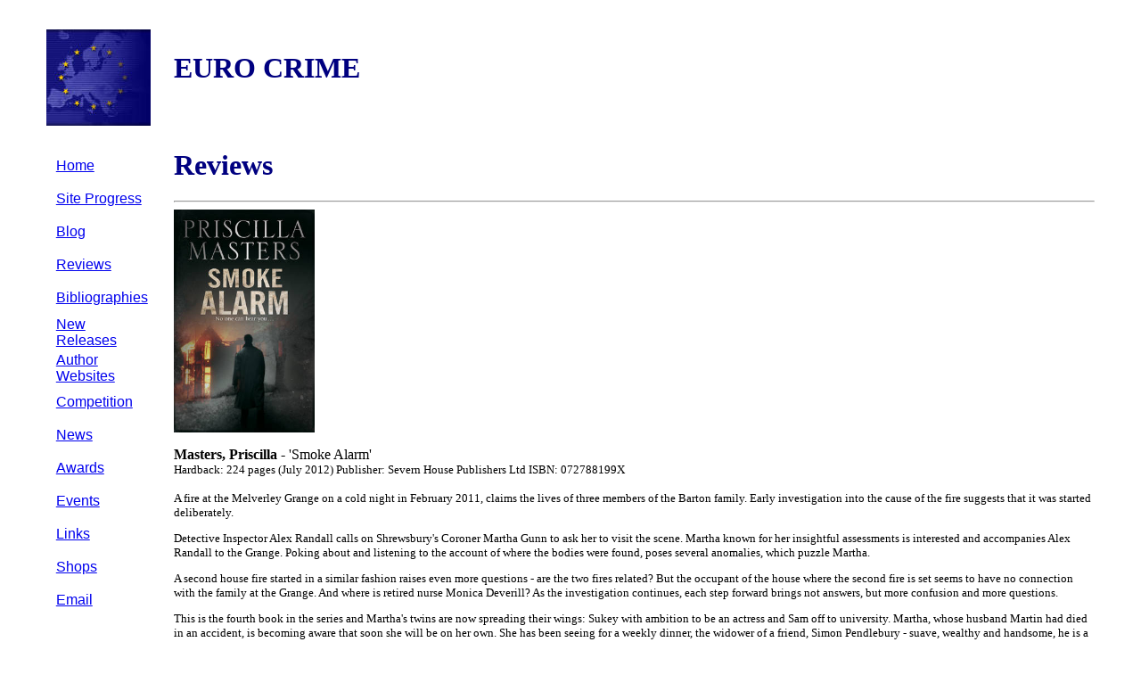

--- FILE ---
content_type: text/html
request_url: http://www.eurocrime.co.uk/reviews/Smoke_Alarm.html
body_size: 2419
content:
<HTML>
<HEAD>
<META NAME="keywords" CONTENT="Priscilla Masters, Smoke Alarm, Shrewsbury, Review, crime, mystery, Euro Crime, Eurocrime">
<META NAME="description" CONTENT="Euro Crime's Review of Smoke Alarm by Priscilla Masters">
<META NAME="author" CONTENT="Karen Meek">
<meta http-equiv="title" content="Euro Crime reviews Priscilla Masters' Smoke Alarm">
<TITLE>Review - Smoke Alarm by Priscilla Masters</TITLE>
<STYLE type=text/css>
BODY {margin:.5cm 1cm}
</STYLE>
</HEAD>

<BODY>
<TABLE CELLPADDING=12>

<TR>
<TD VALIGN=middle ALIGN=left>
<img src="../eu3.jpg">
</TD>
<TD VALIGN=middle ALIGN=left>
<H1><FONT COLOR="navy">EURO CRIME</FONT></H1>
</TD>
</TR>

<TR>
<TD VALIGN=top ALIGN=left>
<FONT FACE=Arial>
<B>
<H5>


<TABLE>
<TR>
<TD WIDTH=14 HEIGHT=35></TD>
<TD><P><A href="../index.html">Home</A></P></TD>
</TR>
<TR><TD WIDTH=14 HEIGHT=35></TD><TD><P><A href='../new.html'>Site Progress</A></P></TD></TR>
<TR><TD WIDTH=14 HEIGHT=35></TD><TD><P><A href='http://eurocrime.blogspot.com/'>Blog</A></P></TD></TR>
<TR><TD WIDTH=14 HEIGHT=35></TD><TD><P><A href='../review_list.html'>Reviews</A></P></TD></TR>
<TR><TD WIDTH=14 HEIGHT=35></TD><TD><P><A href='../books.html'>Bibliographies</A></P></TD></TR>
<TR><TD WIDTH=14 HEIGHT=35></TD><TD><P><A href='../future_releases.html'>New Releases</A></P></TD></TR>
<TR><TD WIDTH=14 HEIGHT=35></TD><TD><P><A href='../authors.html'>Author Websites</A></P></TD></TR>
<TR><TD WIDTH=14 HEIGHT=35></TD><TD><P><A href='../Competition.html'>Competition</A></P></TD></TR>
<TR><TD WIDTH=14 HEIGHT=35></TD><TD><P><A href='../news.html'>News</A></P></TD></TR>
<TR><TD WIDTH=14 HEIGHT=35></TD><TD><P><A href='../awards.html'>Awards</A></P></TD></TR>
<TR><TD WIDTH=14 HEIGHT=35></TD><TD><P><A href='../Events.html'>Events</A></P></TD></TR>
<TR><TD WIDTH=14 HEIGHT=35></TD><TD><P><A href='../links.html'>Links</A></P></TD></TR>
<TR><TD WIDTH=14 HEIGHT=35></TD><TD><P><A href='../shops.html'>Shops</A></P></TD></TR>

<TR><TD WIDTH=14 HEIGHT=35></TD><TD><P><A href="mailto:karen@eurocrime.co.uk">Email</A></P></TD></TR>
</TABLE>
</TD>

<TD VALIGN=top>

<FONT FACE=verdana>
<H1>
<A name="Top">
<FONT COLOR="navy">Reviews</FONT COLOR="navy"></H1>
<FONT SIZE=3>
<HR>
<img src = "SAlarm.jpg" ALIGN=MIDDLE HEIGHT=250>
<NL>



<P><B>Masters, Priscilla</B> - 'Smoke Alarm'<FONT SIZE=2><BR>
Hardback: 224 pages (July 2012) Publisher: Severn House Publishers Ltd ISBN: 072788199X</P>


<P>A fire at the Melverley Grange on a cold night in February 2011, claims the lives of three members of the Barton family. Early investigation into the cause of the fire suggests that it was started deliberately. </P>

<P>Detective Inspector Alex Randall calls on Shrewsbury's Coroner Martha Gunn to ask her to visit the scene. Martha known for her insightful assessments is interested and accompanies Alex Randall to the Grange. Poking about and listening to the account of where the bodies were found, poses several anomalies, which puzzle Martha. </P>

<P>A second house fire started in a similar fashion raises even more questions - are the two fires related? But the occupant of the house where the second fire is set seems to have no connection with the family at the Grange. And where is retired nurse Monica Deverill? As the investigation continues, each step forward brings not answers, but more confusion and more questions.</P>

<P>This is the fourth book in the series and Martha's twins are now spreading their wings: Sukey with ambition to be an actress and Sam off to university. Martha, whose husband Martin had died in an accident, is becoming aware that soon she will be on her own. She has been seeing for a weekly dinner, the widower of a friend, Simon Pendlebury - suave, wealthy and handsome, he is a woman's dream but for some unexplained reason Martha doesn't quite trust him, although she has actually no reason not to. The one person to whom she has an attraction is married - so off-limits, although he has never spoken of his home life, he doesn't exude happiness.</P>

<P>Whilst an intriguing mystery, much of the strength of the book lies in the wonderful characterisation, which means one has to mention, Jerico Palfreyman who guards access to Martha as a lioness guards her young. </P>

<P>Priscilla Masters has a medical background and this is clearly demonstrated as the investigation continues and we find mental health and dementia contributing to the tragedy and not only at Melverley Grange. Cleverly plotted, SMOKE ALARM is one of those books that you can't put down, not even when the clock is chiming one am, you just have to keep turning those pages.</P>

<P>I was gripped from the prologue, and as I came to the end of the few pages I realised that I was actually holding my breath!</P>


<P>Lizzie Hayes, England <BR>
September 2012</P>


Lizzie blogs at <a href="http://www.promotingcrime.blogspot.com/">Promoting Crime Fiction</a>.


<P><I>Details of the author's other books with links to reviews can be found on the <a href="http://www.eurocrime.co.uk/books.html">Books</a> page.<BR>

More European crime fiction reviews can be found on the <a href="http://www.eurocrime.co.uk/review_list.html">Reviews</a> page.</I></P>
</HTML>


<br>
<br>
<font size=-2>last updated 16/09/2012 09:35</font>
</TD>

</TR>
</TABLE>

<!-- Site Meter -->
<script type="text/javascript" src="http://s27.sitemeter.com/js/counter.js?site=s27eurocrimewebsite">
</script>
<noscript>
<a href="http://s27.sitemeter.com/stats.asp?site=s27eurocrimewebsite" target="_top">
<img src="http://s27.sitemeter.com/meter.asp?site=s27eurocrimewebsite" alt="Site Meter" border="0"/></a>
</noscript>
<!-- Copyright (c)2006 Site Meter -->

</BODY>

</HTML>
